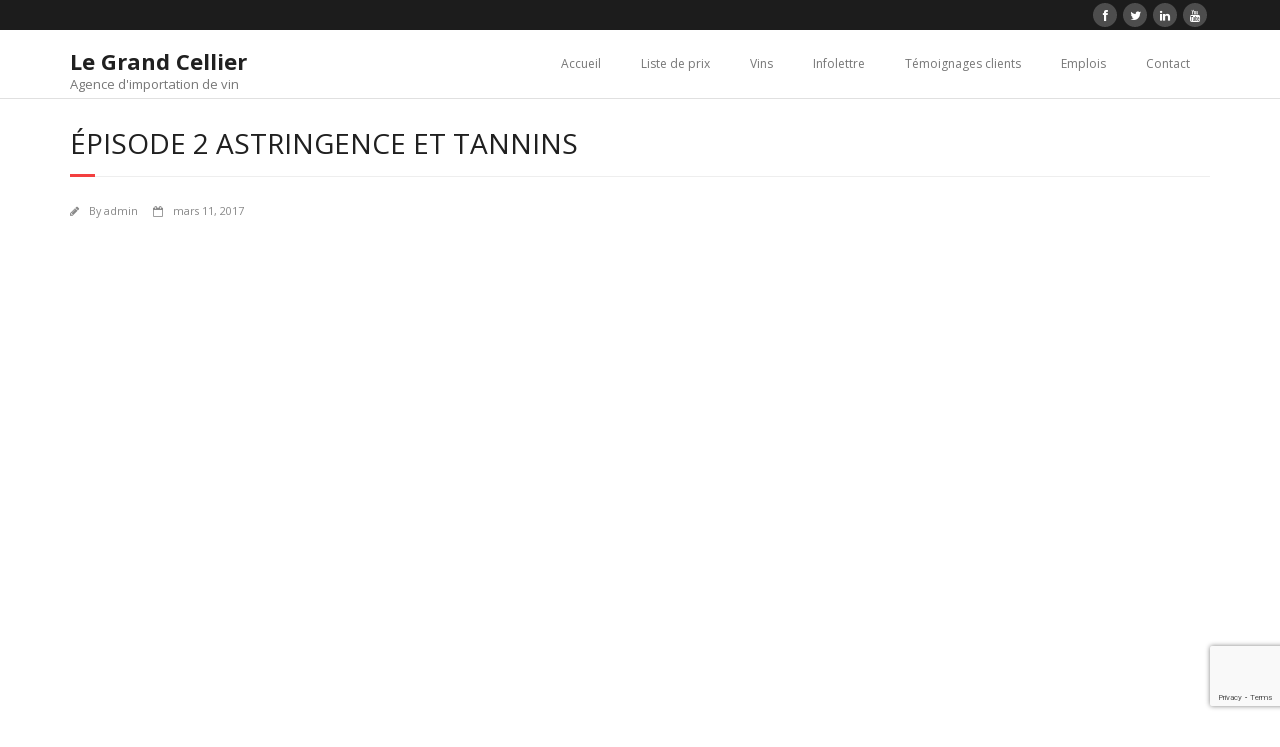

--- FILE ---
content_type: text/html; charset=utf-8
request_url: https://www.google.com/recaptcha/api2/anchor?ar=1&k=6LdyKMAqAAAAACQ7uNpcoAuzjJOvf_pGfTpElJYc&co=aHR0cHM6Ly9ncmFuZGNlbGxpZXIuY29tOjQ0Mw..&hl=en&v=PoyoqOPhxBO7pBk68S4YbpHZ&size=invisible&anchor-ms=20000&execute-ms=30000&cb=loo4xwp3cllq
body_size: 48563
content:
<!DOCTYPE HTML><html dir="ltr" lang="en"><head><meta http-equiv="Content-Type" content="text/html; charset=UTF-8">
<meta http-equiv="X-UA-Compatible" content="IE=edge">
<title>reCAPTCHA</title>
<style type="text/css">
/* cyrillic-ext */
@font-face {
  font-family: 'Roboto';
  font-style: normal;
  font-weight: 400;
  font-stretch: 100%;
  src: url(//fonts.gstatic.com/s/roboto/v48/KFO7CnqEu92Fr1ME7kSn66aGLdTylUAMa3GUBHMdazTgWw.woff2) format('woff2');
  unicode-range: U+0460-052F, U+1C80-1C8A, U+20B4, U+2DE0-2DFF, U+A640-A69F, U+FE2E-FE2F;
}
/* cyrillic */
@font-face {
  font-family: 'Roboto';
  font-style: normal;
  font-weight: 400;
  font-stretch: 100%;
  src: url(//fonts.gstatic.com/s/roboto/v48/KFO7CnqEu92Fr1ME7kSn66aGLdTylUAMa3iUBHMdazTgWw.woff2) format('woff2');
  unicode-range: U+0301, U+0400-045F, U+0490-0491, U+04B0-04B1, U+2116;
}
/* greek-ext */
@font-face {
  font-family: 'Roboto';
  font-style: normal;
  font-weight: 400;
  font-stretch: 100%;
  src: url(//fonts.gstatic.com/s/roboto/v48/KFO7CnqEu92Fr1ME7kSn66aGLdTylUAMa3CUBHMdazTgWw.woff2) format('woff2');
  unicode-range: U+1F00-1FFF;
}
/* greek */
@font-face {
  font-family: 'Roboto';
  font-style: normal;
  font-weight: 400;
  font-stretch: 100%;
  src: url(//fonts.gstatic.com/s/roboto/v48/KFO7CnqEu92Fr1ME7kSn66aGLdTylUAMa3-UBHMdazTgWw.woff2) format('woff2');
  unicode-range: U+0370-0377, U+037A-037F, U+0384-038A, U+038C, U+038E-03A1, U+03A3-03FF;
}
/* math */
@font-face {
  font-family: 'Roboto';
  font-style: normal;
  font-weight: 400;
  font-stretch: 100%;
  src: url(//fonts.gstatic.com/s/roboto/v48/KFO7CnqEu92Fr1ME7kSn66aGLdTylUAMawCUBHMdazTgWw.woff2) format('woff2');
  unicode-range: U+0302-0303, U+0305, U+0307-0308, U+0310, U+0312, U+0315, U+031A, U+0326-0327, U+032C, U+032F-0330, U+0332-0333, U+0338, U+033A, U+0346, U+034D, U+0391-03A1, U+03A3-03A9, U+03B1-03C9, U+03D1, U+03D5-03D6, U+03F0-03F1, U+03F4-03F5, U+2016-2017, U+2034-2038, U+203C, U+2040, U+2043, U+2047, U+2050, U+2057, U+205F, U+2070-2071, U+2074-208E, U+2090-209C, U+20D0-20DC, U+20E1, U+20E5-20EF, U+2100-2112, U+2114-2115, U+2117-2121, U+2123-214F, U+2190, U+2192, U+2194-21AE, U+21B0-21E5, U+21F1-21F2, U+21F4-2211, U+2213-2214, U+2216-22FF, U+2308-230B, U+2310, U+2319, U+231C-2321, U+2336-237A, U+237C, U+2395, U+239B-23B7, U+23D0, U+23DC-23E1, U+2474-2475, U+25AF, U+25B3, U+25B7, U+25BD, U+25C1, U+25CA, U+25CC, U+25FB, U+266D-266F, U+27C0-27FF, U+2900-2AFF, U+2B0E-2B11, U+2B30-2B4C, U+2BFE, U+3030, U+FF5B, U+FF5D, U+1D400-1D7FF, U+1EE00-1EEFF;
}
/* symbols */
@font-face {
  font-family: 'Roboto';
  font-style: normal;
  font-weight: 400;
  font-stretch: 100%;
  src: url(//fonts.gstatic.com/s/roboto/v48/KFO7CnqEu92Fr1ME7kSn66aGLdTylUAMaxKUBHMdazTgWw.woff2) format('woff2');
  unicode-range: U+0001-000C, U+000E-001F, U+007F-009F, U+20DD-20E0, U+20E2-20E4, U+2150-218F, U+2190, U+2192, U+2194-2199, U+21AF, U+21E6-21F0, U+21F3, U+2218-2219, U+2299, U+22C4-22C6, U+2300-243F, U+2440-244A, U+2460-24FF, U+25A0-27BF, U+2800-28FF, U+2921-2922, U+2981, U+29BF, U+29EB, U+2B00-2BFF, U+4DC0-4DFF, U+FFF9-FFFB, U+10140-1018E, U+10190-1019C, U+101A0, U+101D0-101FD, U+102E0-102FB, U+10E60-10E7E, U+1D2C0-1D2D3, U+1D2E0-1D37F, U+1F000-1F0FF, U+1F100-1F1AD, U+1F1E6-1F1FF, U+1F30D-1F30F, U+1F315, U+1F31C, U+1F31E, U+1F320-1F32C, U+1F336, U+1F378, U+1F37D, U+1F382, U+1F393-1F39F, U+1F3A7-1F3A8, U+1F3AC-1F3AF, U+1F3C2, U+1F3C4-1F3C6, U+1F3CA-1F3CE, U+1F3D4-1F3E0, U+1F3ED, U+1F3F1-1F3F3, U+1F3F5-1F3F7, U+1F408, U+1F415, U+1F41F, U+1F426, U+1F43F, U+1F441-1F442, U+1F444, U+1F446-1F449, U+1F44C-1F44E, U+1F453, U+1F46A, U+1F47D, U+1F4A3, U+1F4B0, U+1F4B3, U+1F4B9, U+1F4BB, U+1F4BF, U+1F4C8-1F4CB, U+1F4D6, U+1F4DA, U+1F4DF, U+1F4E3-1F4E6, U+1F4EA-1F4ED, U+1F4F7, U+1F4F9-1F4FB, U+1F4FD-1F4FE, U+1F503, U+1F507-1F50B, U+1F50D, U+1F512-1F513, U+1F53E-1F54A, U+1F54F-1F5FA, U+1F610, U+1F650-1F67F, U+1F687, U+1F68D, U+1F691, U+1F694, U+1F698, U+1F6AD, U+1F6B2, U+1F6B9-1F6BA, U+1F6BC, U+1F6C6-1F6CF, U+1F6D3-1F6D7, U+1F6E0-1F6EA, U+1F6F0-1F6F3, U+1F6F7-1F6FC, U+1F700-1F7FF, U+1F800-1F80B, U+1F810-1F847, U+1F850-1F859, U+1F860-1F887, U+1F890-1F8AD, U+1F8B0-1F8BB, U+1F8C0-1F8C1, U+1F900-1F90B, U+1F93B, U+1F946, U+1F984, U+1F996, U+1F9E9, U+1FA00-1FA6F, U+1FA70-1FA7C, U+1FA80-1FA89, U+1FA8F-1FAC6, U+1FACE-1FADC, U+1FADF-1FAE9, U+1FAF0-1FAF8, U+1FB00-1FBFF;
}
/* vietnamese */
@font-face {
  font-family: 'Roboto';
  font-style: normal;
  font-weight: 400;
  font-stretch: 100%;
  src: url(//fonts.gstatic.com/s/roboto/v48/KFO7CnqEu92Fr1ME7kSn66aGLdTylUAMa3OUBHMdazTgWw.woff2) format('woff2');
  unicode-range: U+0102-0103, U+0110-0111, U+0128-0129, U+0168-0169, U+01A0-01A1, U+01AF-01B0, U+0300-0301, U+0303-0304, U+0308-0309, U+0323, U+0329, U+1EA0-1EF9, U+20AB;
}
/* latin-ext */
@font-face {
  font-family: 'Roboto';
  font-style: normal;
  font-weight: 400;
  font-stretch: 100%;
  src: url(//fonts.gstatic.com/s/roboto/v48/KFO7CnqEu92Fr1ME7kSn66aGLdTylUAMa3KUBHMdazTgWw.woff2) format('woff2');
  unicode-range: U+0100-02BA, U+02BD-02C5, U+02C7-02CC, U+02CE-02D7, U+02DD-02FF, U+0304, U+0308, U+0329, U+1D00-1DBF, U+1E00-1E9F, U+1EF2-1EFF, U+2020, U+20A0-20AB, U+20AD-20C0, U+2113, U+2C60-2C7F, U+A720-A7FF;
}
/* latin */
@font-face {
  font-family: 'Roboto';
  font-style: normal;
  font-weight: 400;
  font-stretch: 100%;
  src: url(//fonts.gstatic.com/s/roboto/v48/KFO7CnqEu92Fr1ME7kSn66aGLdTylUAMa3yUBHMdazQ.woff2) format('woff2');
  unicode-range: U+0000-00FF, U+0131, U+0152-0153, U+02BB-02BC, U+02C6, U+02DA, U+02DC, U+0304, U+0308, U+0329, U+2000-206F, U+20AC, U+2122, U+2191, U+2193, U+2212, U+2215, U+FEFF, U+FFFD;
}
/* cyrillic-ext */
@font-face {
  font-family: 'Roboto';
  font-style: normal;
  font-weight: 500;
  font-stretch: 100%;
  src: url(//fonts.gstatic.com/s/roboto/v48/KFO7CnqEu92Fr1ME7kSn66aGLdTylUAMa3GUBHMdazTgWw.woff2) format('woff2');
  unicode-range: U+0460-052F, U+1C80-1C8A, U+20B4, U+2DE0-2DFF, U+A640-A69F, U+FE2E-FE2F;
}
/* cyrillic */
@font-face {
  font-family: 'Roboto';
  font-style: normal;
  font-weight: 500;
  font-stretch: 100%;
  src: url(//fonts.gstatic.com/s/roboto/v48/KFO7CnqEu92Fr1ME7kSn66aGLdTylUAMa3iUBHMdazTgWw.woff2) format('woff2');
  unicode-range: U+0301, U+0400-045F, U+0490-0491, U+04B0-04B1, U+2116;
}
/* greek-ext */
@font-face {
  font-family: 'Roboto';
  font-style: normal;
  font-weight: 500;
  font-stretch: 100%;
  src: url(//fonts.gstatic.com/s/roboto/v48/KFO7CnqEu92Fr1ME7kSn66aGLdTylUAMa3CUBHMdazTgWw.woff2) format('woff2');
  unicode-range: U+1F00-1FFF;
}
/* greek */
@font-face {
  font-family: 'Roboto';
  font-style: normal;
  font-weight: 500;
  font-stretch: 100%;
  src: url(//fonts.gstatic.com/s/roboto/v48/KFO7CnqEu92Fr1ME7kSn66aGLdTylUAMa3-UBHMdazTgWw.woff2) format('woff2');
  unicode-range: U+0370-0377, U+037A-037F, U+0384-038A, U+038C, U+038E-03A1, U+03A3-03FF;
}
/* math */
@font-face {
  font-family: 'Roboto';
  font-style: normal;
  font-weight: 500;
  font-stretch: 100%;
  src: url(//fonts.gstatic.com/s/roboto/v48/KFO7CnqEu92Fr1ME7kSn66aGLdTylUAMawCUBHMdazTgWw.woff2) format('woff2');
  unicode-range: U+0302-0303, U+0305, U+0307-0308, U+0310, U+0312, U+0315, U+031A, U+0326-0327, U+032C, U+032F-0330, U+0332-0333, U+0338, U+033A, U+0346, U+034D, U+0391-03A1, U+03A3-03A9, U+03B1-03C9, U+03D1, U+03D5-03D6, U+03F0-03F1, U+03F4-03F5, U+2016-2017, U+2034-2038, U+203C, U+2040, U+2043, U+2047, U+2050, U+2057, U+205F, U+2070-2071, U+2074-208E, U+2090-209C, U+20D0-20DC, U+20E1, U+20E5-20EF, U+2100-2112, U+2114-2115, U+2117-2121, U+2123-214F, U+2190, U+2192, U+2194-21AE, U+21B0-21E5, U+21F1-21F2, U+21F4-2211, U+2213-2214, U+2216-22FF, U+2308-230B, U+2310, U+2319, U+231C-2321, U+2336-237A, U+237C, U+2395, U+239B-23B7, U+23D0, U+23DC-23E1, U+2474-2475, U+25AF, U+25B3, U+25B7, U+25BD, U+25C1, U+25CA, U+25CC, U+25FB, U+266D-266F, U+27C0-27FF, U+2900-2AFF, U+2B0E-2B11, U+2B30-2B4C, U+2BFE, U+3030, U+FF5B, U+FF5D, U+1D400-1D7FF, U+1EE00-1EEFF;
}
/* symbols */
@font-face {
  font-family: 'Roboto';
  font-style: normal;
  font-weight: 500;
  font-stretch: 100%;
  src: url(//fonts.gstatic.com/s/roboto/v48/KFO7CnqEu92Fr1ME7kSn66aGLdTylUAMaxKUBHMdazTgWw.woff2) format('woff2');
  unicode-range: U+0001-000C, U+000E-001F, U+007F-009F, U+20DD-20E0, U+20E2-20E4, U+2150-218F, U+2190, U+2192, U+2194-2199, U+21AF, U+21E6-21F0, U+21F3, U+2218-2219, U+2299, U+22C4-22C6, U+2300-243F, U+2440-244A, U+2460-24FF, U+25A0-27BF, U+2800-28FF, U+2921-2922, U+2981, U+29BF, U+29EB, U+2B00-2BFF, U+4DC0-4DFF, U+FFF9-FFFB, U+10140-1018E, U+10190-1019C, U+101A0, U+101D0-101FD, U+102E0-102FB, U+10E60-10E7E, U+1D2C0-1D2D3, U+1D2E0-1D37F, U+1F000-1F0FF, U+1F100-1F1AD, U+1F1E6-1F1FF, U+1F30D-1F30F, U+1F315, U+1F31C, U+1F31E, U+1F320-1F32C, U+1F336, U+1F378, U+1F37D, U+1F382, U+1F393-1F39F, U+1F3A7-1F3A8, U+1F3AC-1F3AF, U+1F3C2, U+1F3C4-1F3C6, U+1F3CA-1F3CE, U+1F3D4-1F3E0, U+1F3ED, U+1F3F1-1F3F3, U+1F3F5-1F3F7, U+1F408, U+1F415, U+1F41F, U+1F426, U+1F43F, U+1F441-1F442, U+1F444, U+1F446-1F449, U+1F44C-1F44E, U+1F453, U+1F46A, U+1F47D, U+1F4A3, U+1F4B0, U+1F4B3, U+1F4B9, U+1F4BB, U+1F4BF, U+1F4C8-1F4CB, U+1F4D6, U+1F4DA, U+1F4DF, U+1F4E3-1F4E6, U+1F4EA-1F4ED, U+1F4F7, U+1F4F9-1F4FB, U+1F4FD-1F4FE, U+1F503, U+1F507-1F50B, U+1F50D, U+1F512-1F513, U+1F53E-1F54A, U+1F54F-1F5FA, U+1F610, U+1F650-1F67F, U+1F687, U+1F68D, U+1F691, U+1F694, U+1F698, U+1F6AD, U+1F6B2, U+1F6B9-1F6BA, U+1F6BC, U+1F6C6-1F6CF, U+1F6D3-1F6D7, U+1F6E0-1F6EA, U+1F6F0-1F6F3, U+1F6F7-1F6FC, U+1F700-1F7FF, U+1F800-1F80B, U+1F810-1F847, U+1F850-1F859, U+1F860-1F887, U+1F890-1F8AD, U+1F8B0-1F8BB, U+1F8C0-1F8C1, U+1F900-1F90B, U+1F93B, U+1F946, U+1F984, U+1F996, U+1F9E9, U+1FA00-1FA6F, U+1FA70-1FA7C, U+1FA80-1FA89, U+1FA8F-1FAC6, U+1FACE-1FADC, U+1FADF-1FAE9, U+1FAF0-1FAF8, U+1FB00-1FBFF;
}
/* vietnamese */
@font-face {
  font-family: 'Roboto';
  font-style: normal;
  font-weight: 500;
  font-stretch: 100%;
  src: url(//fonts.gstatic.com/s/roboto/v48/KFO7CnqEu92Fr1ME7kSn66aGLdTylUAMa3OUBHMdazTgWw.woff2) format('woff2');
  unicode-range: U+0102-0103, U+0110-0111, U+0128-0129, U+0168-0169, U+01A0-01A1, U+01AF-01B0, U+0300-0301, U+0303-0304, U+0308-0309, U+0323, U+0329, U+1EA0-1EF9, U+20AB;
}
/* latin-ext */
@font-face {
  font-family: 'Roboto';
  font-style: normal;
  font-weight: 500;
  font-stretch: 100%;
  src: url(//fonts.gstatic.com/s/roboto/v48/KFO7CnqEu92Fr1ME7kSn66aGLdTylUAMa3KUBHMdazTgWw.woff2) format('woff2');
  unicode-range: U+0100-02BA, U+02BD-02C5, U+02C7-02CC, U+02CE-02D7, U+02DD-02FF, U+0304, U+0308, U+0329, U+1D00-1DBF, U+1E00-1E9F, U+1EF2-1EFF, U+2020, U+20A0-20AB, U+20AD-20C0, U+2113, U+2C60-2C7F, U+A720-A7FF;
}
/* latin */
@font-face {
  font-family: 'Roboto';
  font-style: normal;
  font-weight: 500;
  font-stretch: 100%;
  src: url(//fonts.gstatic.com/s/roboto/v48/KFO7CnqEu92Fr1ME7kSn66aGLdTylUAMa3yUBHMdazQ.woff2) format('woff2');
  unicode-range: U+0000-00FF, U+0131, U+0152-0153, U+02BB-02BC, U+02C6, U+02DA, U+02DC, U+0304, U+0308, U+0329, U+2000-206F, U+20AC, U+2122, U+2191, U+2193, U+2212, U+2215, U+FEFF, U+FFFD;
}
/* cyrillic-ext */
@font-face {
  font-family: 'Roboto';
  font-style: normal;
  font-weight: 900;
  font-stretch: 100%;
  src: url(//fonts.gstatic.com/s/roboto/v48/KFO7CnqEu92Fr1ME7kSn66aGLdTylUAMa3GUBHMdazTgWw.woff2) format('woff2');
  unicode-range: U+0460-052F, U+1C80-1C8A, U+20B4, U+2DE0-2DFF, U+A640-A69F, U+FE2E-FE2F;
}
/* cyrillic */
@font-face {
  font-family: 'Roboto';
  font-style: normal;
  font-weight: 900;
  font-stretch: 100%;
  src: url(//fonts.gstatic.com/s/roboto/v48/KFO7CnqEu92Fr1ME7kSn66aGLdTylUAMa3iUBHMdazTgWw.woff2) format('woff2');
  unicode-range: U+0301, U+0400-045F, U+0490-0491, U+04B0-04B1, U+2116;
}
/* greek-ext */
@font-face {
  font-family: 'Roboto';
  font-style: normal;
  font-weight: 900;
  font-stretch: 100%;
  src: url(//fonts.gstatic.com/s/roboto/v48/KFO7CnqEu92Fr1ME7kSn66aGLdTylUAMa3CUBHMdazTgWw.woff2) format('woff2');
  unicode-range: U+1F00-1FFF;
}
/* greek */
@font-face {
  font-family: 'Roboto';
  font-style: normal;
  font-weight: 900;
  font-stretch: 100%;
  src: url(//fonts.gstatic.com/s/roboto/v48/KFO7CnqEu92Fr1ME7kSn66aGLdTylUAMa3-UBHMdazTgWw.woff2) format('woff2');
  unicode-range: U+0370-0377, U+037A-037F, U+0384-038A, U+038C, U+038E-03A1, U+03A3-03FF;
}
/* math */
@font-face {
  font-family: 'Roboto';
  font-style: normal;
  font-weight: 900;
  font-stretch: 100%;
  src: url(//fonts.gstatic.com/s/roboto/v48/KFO7CnqEu92Fr1ME7kSn66aGLdTylUAMawCUBHMdazTgWw.woff2) format('woff2');
  unicode-range: U+0302-0303, U+0305, U+0307-0308, U+0310, U+0312, U+0315, U+031A, U+0326-0327, U+032C, U+032F-0330, U+0332-0333, U+0338, U+033A, U+0346, U+034D, U+0391-03A1, U+03A3-03A9, U+03B1-03C9, U+03D1, U+03D5-03D6, U+03F0-03F1, U+03F4-03F5, U+2016-2017, U+2034-2038, U+203C, U+2040, U+2043, U+2047, U+2050, U+2057, U+205F, U+2070-2071, U+2074-208E, U+2090-209C, U+20D0-20DC, U+20E1, U+20E5-20EF, U+2100-2112, U+2114-2115, U+2117-2121, U+2123-214F, U+2190, U+2192, U+2194-21AE, U+21B0-21E5, U+21F1-21F2, U+21F4-2211, U+2213-2214, U+2216-22FF, U+2308-230B, U+2310, U+2319, U+231C-2321, U+2336-237A, U+237C, U+2395, U+239B-23B7, U+23D0, U+23DC-23E1, U+2474-2475, U+25AF, U+25B3, U+25B7, U+25BD, U+25C1, U+25CA, U+25CC, U+25FB, U+266D-266F, U+27C0-27FF, U+2900-2AFF, U+2B0E-2B11, U+2B30-2B4C, U+2BFE, U+3030, U+FF5B, U+FF5D, U+1D400-1D7FF, U+1EE00-1EEFF;
}
/* symbols */
@font-face {
  font-family: 'Roboto';
  font-style: normal;
  font-weight: 900;
  font-stretch: 100%;
  src: url(//fonts.gstatic.com/s/roboto/v48/KFO7CnqEu92Fr1ME7kSn66aGLdTylUAMaxKUBHMdazTgWw.woff2) format('woff2');
  unicode-range: U+0001-000C, U+000E-001F, U+007F-009F, U+20DD-20E0, U+20E2-20E4, U+2150-218F, U+2190, U+2192, U+2194-2199, U+21AF, U+21E6-21F0, U+21F3, U+2218-2219, U+2299, U+22C4-22C6, U+2300-243F, U+2440-244A, U+2460-24FF, U+25A0-27BF, U+2800-28FF, U+2921-2922, U+2981, U+29BF, U+29EB, U+2B00-2BFF, U+4DC0-4DFF, U+FFF9-FFFB, U+10140-1018E, U+10190-1019C, U+101A0, U+101D0-101FD, U+102E0-102FB, U+10E60-10E7E, U+1D2C0-1D2D3, U+1D2E0-1D37F, U+1F000-1F0FF, U+1F100-1F1AD, U+1F1E6-1F1FF, U+1F30D-1F30F, U+1F315, U+1F31C, U+1F31E, U+1F320-1F32C, U+1F336, U+1F378, U+1F37D, U+1F382, U+1F393-1F39F, U+1F3A7-1F3A8, U+1F3AC-1F3AF, U+1F3C2, U+1F3C4-1F3C6, U+1F3CA-1F3CE, U+1F3D4-1F3E0, U+1F3ED, U+1F3F1-1F3F3, U+1F3F5-1F3F7, U+1F408, U+1F415, U+1F41F, U+1F426, U+1F43F, U+1F441-1F442, U+1F444, U+1F446-1F449, U+1F44C-1F44E, U+1F453, U+1F46A, U+1F47D, U+1F4A3, U+1F4B0, U+1F4B3, U+1F4B9, U+1F4BB, U+1F4BF, U+1F4C8-1F4CB, U+1F4D6, U+1F4DA, U+1F4DF, U+1F4E3-1F4E6, U+1F4EA-1F4ED, U+1F4F7, U+1F4F9-1F4FB, U+1F4FD-1F4FE, U+1F503, U+1F507-1F50B, U+1F50D, U+1F512-1F513, U+1F53E-1F54A, U+1F54F-1F5FA, U+1F610, U+1F650-1F67F, U+1F687, U+1F68D, U+1F691, U+1F694, U+1F698, U+1F6AD, U+1F6B2, U+1F6B9-1F6BA, U+1F6BC, U+1F6C6-1F6CF, U+1F6D3-1F6D7, U+1F6E0-1F6EA, U+1F6F0-1F6F3, U+1F6F7-1F6FC, U+1F700-1F7FF, U+1F800-1F80B, U+1F810-1F847, U+1F850-1F859, U+1F860-1F887, U+1F890-1F8AD, U+1F8B0-1F8BB, U+1F8C0-1F8C1, U+1F900-1F90B, U+1F93B, U+1F946, U+1F984, U+1F996, U+1F9E9, U+1FA00-1FA6F, U+1FA70-1FA7C, U+1FA80-1FA89, U+1FA8F-1FAC6, U+1FACE-1FADC, U+1FADF-1FAE9, U+1FAF0-1FAF8, U+1FB00-1FBFF;
}
/* vietnamese */
@font-face {
  font-family: 'Roboto';
  font-style: normal;
  font-weight: 900;
  font-stretch: 100%;
  src: url(//fonts.gstatic.com/s/roboto/v48/KFO7CnqEu92Fr1ME7kSn66aGLdTylUAMa3OUBHMdazTgWw.woff2) format('woff2');
  unicode-range: U+0102-0103, U+0110-0111, U+0128-0129, U+0168-0169, U+01A0-01A1, U+01AF-01B0, U+0300-0301, U+0303-0304, U+0308-0309, U+0323, U+0329, U+1EA0-1EF9, U+20AB;
}
/* latin-ext */
@font-face {
  font-family: 'Roboto';
  font-style: normal;
  font-weight: 900;
  font-stretch: 100%;
  src: url(//fonts.gstatic.com/s/roboto/v48/KFO7CnqEu92Fr1ME7kSn66aGLdTylUAMa3KUBHMdazTgWw.woff2) format('woff2');
  unicode-range: U+0100-02BA, U+02BD-02C5, U+02C7-02CC, U+02CE-02D7, U+02DD-02FF, U+0304, U+0308, U+0329, U+1D00-1DBF, U+1E00-1E9F, U+1EF2-1EFF, U+2020, U+20A0-20AB, U+20AD-20C0, U+2113, U+2C60-2C7F, U+A720-A7FF;
}
/* latin */
@font-face {
  font-family: 'Roboto';
  font-style: normal;
  font-weight: 900;
  font-stretch: 100%;
  src: url(//fonts.gstatic.com/s/roboto/v48/KFO7CnqEu92Fr1ME7kSn66aGLdTylUAMa3yUBHMdazQ.woff2) format('woff2');
  unicode-range: U+0000-00FF, U+0131, U+0152-0153, U+02BB-02BC, U+02C6, U+02DA, U+02DC, U+0304, U+0308, U+0329, U+2000-206F, U+20AC, U+2122, U+2191, U+2193, U+2212, U+2215, U+FEFF, U+FFFD;
}

</style>
<link rel="stylesheet" type="text/css" href="https://www.gstatic.com/recaptcha/releases/PoyoqOPhxBO7pBk68S4YbpHZ/styles__ltr.css">
<script nonce="5Apk77r9A0PEBDIJB1WFHA" type="text/javascript">window['__recaptcha_api'] = 'https://www.google.com/recaptcha/api2/';</script>
<script type="text/javascript" src="https://www.gstatic.com/recaptcha/releases/PoyoqOPhxBO7pBk68S4YbpHZ/recaptcha__en.js" nonce="5Apk77r9A0PEBDIJB1WFHA">
      
    </script></head>
<body><div id="rc-anchor-alert" class="rc-anchor-alert"></div>
<input type="hidden" id="recaptcha-token" value="[base64]">
<script type="text/javascript" nonce="5Apk77r9A0PEBDIJB1WFHA">
      recaptcha.anchor.Main.init("[\x22ainput\x22,[\x22bgdata\x22,\x22\x22,\[base64]/[base64]/[base64]/[base64]/[base64]/UltsKytdPUU6KEU8MjA0OD9SW2wrK109RT4+NnwxOTI6KChFJjY0NTEyKT09NTUyOTYmJk0rMTxjLmxlbmd0aCYmKGMuY2hhckNvZGVBdChNKzEpJjY0NTEyKT09NTYzMjA/[base64]/[base64]/[base64]/[base64]/[base64]/[base64]/[base64]\x22,\[base64]\\u003d\\u003d\x22,\x22Zgliw6ZELmHCm8O3I8OHwqzDv8Kcw5/Doxgow5vCs8KBwqgLw6jCkgLCm8OIwqzCqsKDwqcwISXCsEtIasOufcKgaMKCGMOeXsO7w6RqEAXDmMK8bMOWZRF3A8Kyw6YLw63CrcKawqcww6nDmcO7w7/DsmdsQwRKVDxuES7Dl8Oiw7DCrcO8WyxEACfCpMKGKmJ5w75ZS0hYw7QfQy9YFsKHw7/CogQzaMOmYsObY8K2w5tLw7PDrR1Qw5vDpsOHYcKWFcKBM8O/[base64]/[base64]/CvcOGHcOHw5Vrwo4OaMOvwq7DjcKmaSHCtzd1w4PDoynDkmgUwrRUw7PCv08uVAQmw5HDp39RwpLDkcKOw4ICwpkhw5DCk8KLfjQxMhjDm39aYsOHKMOZR0rCnMOyeEp2w6HDtMOPw7nClmnDhcKJfGQMwoFhwo3CvETDucOGw4PCrsKOwpLDvsK7wpNWdcKaCHh/wpc8amRhw5oAwq7CqMOkw4dzB8KQcMODDMK6E1fChW3DqwMtw7PCjMOzbjE+QmrDsxIgL3jCgMKYT2HDsDnDlVXCkmoNw7tKbD/CrcOTWcKNw5zCpMK1w5XCsE8/JMKQfSHDocKww7XCjyHCiADClsOyXMOtVcKNw7Zxwr/[base64]/DgVbDm8KdJsKgw7LCvwshwozCuHLDpwEOa2HDiT5Zw7wzNsOPw48Ww45Uwrwrw7EDw7NLTMKBwr4aw7zDgRcFTDbCi8KQb8OpIMOaw7gAFcO+JRbCl20AwoHDgR7Dm35PwpFgw7sBCjI2DV/CmA3DrsOmNcOOcTLDicK9w41LLzZmw43CoMOQWCHCkQdGw5/Dv8Kjwr7CkcKfScKXTUUlRxVdwo1YwopWw7hBwr7Ch1rDkXzDlCxXw6LDo188w7QrPWgEw7jCiyPDgMKtOwZlCXDDo0bCm8KIMn/CscOxw6p4fBA7wpwbS8KMOcKHwrZ7w5sHYcOsSsKqwrJ7wrTCpW7CqcO8wr4ceMKHw4ZOTETCi0ltJsOYV8OCU8O2ZcKTekPDowTDqEzDlEHDrzXDksOFw6lUw7p4wrDChsKLw4nCk2tow6RNBcKxwqjDkMKrwoXCpx46TsKqSMK0w4ceIg/[base64]/DswRdw69rc8KTbA9xVsKQw6PDjMKZw4/[base64]/[base64]/DiMOhwq/Cp8OLGXXCi8Kmw7/CkV/[base64]/DtsKDwrhmPGMgV8OlecKiwqTCvsOmBwLDvRrDmsKyNcO1wrjDqcKzWEfDvHjDgCFzwpTCqMOxOsOJRixAX0vCpMOkGMKENsKVJzPCrsOHOMKwGGzDv37CtMO5EsK9w7VGwoHCmcKOw7LCtytJGlHDnEEPwp/CjMKMfsK/woXDjRfDocKAwrDCkMKoJ0XCl8ODI0cmw5A3HyHCosOIw7rDjsOwOFhzw4A8w5fDpX1Tw4A8WkrCl2ZNw5zDgGnDsDTDmcKLeB/DncOeworDkMKywqgCWS1Nw4EKF8K0S8O6HFzCnMKawqzCtMOGE8OQwrULKMOowqDCncKQw5ptCcKKeMOdfULCvMKNwp0iwodBwqvDuVrDhMKdw4LDvAPDt8Opw5zDo8KTZcKiV0h9wqzCoRAbLcK+wpnDg8Oaw6HDt8KGR8KPw67Dm8K/[base64]/CjcKyV8OYacOpw7gSwpI7w73DnB3CkE3CisKzw79lfm9aPMKKwqDDkV3DjMOyHTLDp30dwpjCvMOkwpsdwrrCoMOwwqHDlkzDmXU0YmLCjwYGMsKIXMOuw74eUcKoZsOUGHgJw5jCgsOdPTHCocKQwo4halfDk8Oxw4I9wqUUMsKRKcONDEjCpwp/L8Krw7LDjkJCesK2BcOcw6NocsODwo5VHjQfw6gSMFzDr8Ocw6N5YBTDukhJKDbDoDZBIsOfwpXDuy49w57DvsKhw4sVFMKow5/DqMOgO8OCw77DkB3Di00lTsKWw6g6w7gBacKfwrssP8OJwqLCul9sNA7DrTgtQU5mw4TDsSLCocKJw4jCpm9DPMOcQQTCrQvDnCbDglrDkynDscO/w7DDngEkwq4NPMKfwrzCgmXDmsObYsOcwr/Dsn86NVXDjcOHw6jDuGUsbWDDr8KXJMK2w7Mrw5nDlMKPZAjCj17DmETChcKPwr3DtVRIWsOMdsOEXsKEwpJ6wp7CgR7Dj8OOw7kGJcKDTcKCa8KTcsKbw55awrx/wpFMC8Opw7nDhcKcwosKwqvDucKmw4ZfwooswrIpw5XDtkZJw505w4nDjcKMwoXClhvCh2fCmSLDsx/DnsOKwqbCksKhwpZdZwwEA0BEEnXDgSjDrcOuw6DDpcKHHMKdw7tWbhnCm0s1FQjDhU1tacO4NMK0MjzCiSTDqyHCsU/DrRzCjsOSIXhUw6/DgMOWIiXCicKucMOPwr1wwrzCkcOuwpHCs8KUw6/CscOnMMKydmDDrMK3FGkfw4HDriPDjMKJVcK+wqZ1wrPCt8OEw5o+wqzCr2IHYcOMwphPV0ZhU3hNFHEwBcOiw6pzTi/DpW/Csic+NCHCuMOww5tFaGxwwoEtXVo/[base64]/Cj8K9EcOYw6UwWMKLJ2EDwrFewrYATsK5O8KjeMOGeW5RwpbCuMOeJ2oPMnl4Q3h6TDXDkzkoUcOFTsO3w7rCrsKkSA91Q8OiHXwje8KJw77DiRdWw4t1VhrClGVbWlLDj8Ocw6bDiMKFC1fCp1ZRYAHCpnXCnMK1PFPDmEI/wrvDmMKfw5PDozvCqWguw4DCs8KjwqEkw53Cn8O8fcKYV8Kqw6zCqsOtTRkaCHPCocORFMOvwpUvHMKuOm7DlcO8BsKSAhfDjE7ClcOdw7DDhjDCjcKyUsOZw7XCujQzIhnCjAZ0wr/Ds8K3ZcOvbcK5IMK1w7rDh1HDlMKDwpPDq8OuJik/[base64]/[base64]/OcOxUMOBwr/CvQnDrmFAODPCrsKQCcKxw7PCiBbDiMKfw5QYw7PCqW7ColLCpsOXW8OVw4cUd8ONwpTDrsOSw5NDworDmXLDsCJtVTERRGUQTcOJK03CkTvCtcKTwq7CmsO+w5Y2w67CqlFlwqBFwrPCnMKfaDdjEcKmPsO0WsOQw7vDvcOOw6XCm1/DpA9nNMOaC8Kkf8KQEsO9w6PDqnMOwpTCj3ojwq0Tw6lAw73Du8KhwqLDqw7CrVPDusKZamzDgnHDg8OvJSclw6Vgw5/[base64]/EVPDjsKTB8OAw4bCpSIqLXkRw7wEXMO6wrDCjhZkCMK9cRfDm8OswoV4w7QdAMOfFw/DqSbDlTk0w6N4w5/Di8K9w5rCuHcXJ1ZaQ8OWFsOHCcOow7jDsSZAwofCrMO2dHETaMOlZMOgwprCosOILkbCtsK6w5YdwoMoTSLCt8KFWR/DvV8Kw4PDmcKeb8Krw43ChWMFwoHDrcKiLMKaN8OKwoB0Gm/Ch04XaV4bwpjCjRdAO8K0w73DmSPDtMOcw7EHVQDDq2rChcOXw49rEH0rwqs6SDnCrgnDqsK+SiEBwpTCvysjb3wrdkwkShLDtx1aw5Erw7xuIcKBw7RxcsOff8Kswop4w4kifAV/wrzDlEVsw6FoAcKHw70YwoPDkHrCrW4fJsOXwoF8w6NlA8KgwoPDsHXDlRrDs8OVw6nDkUUScy5Pw7TDiwk3wqjChD3CtX3CrGEbw71QZcKEw7Ixwr1hwqEYWMKMwpDCuMKMw4YZCE/DksOqOjYDBsKNUMOjNQfDlMOWAcK2IyNffsKsR0jDmsO6w5vDgsKsCgfDlcO5w6LDpsKxczMnw7XChVjCmmluw7whCMKJw6sUwpUzd8KSwqXCmyzCjyAvwqnCp8KJEALDocO2wpt1FcO0Kh/[base64]/[base64]/[base64]/CryrDssOCVcKDwo06wp7Cr8KBwrDDncKSYMO6w6jCujIKUcOfw5/Dg8OWL3LDo0g4QsOpJms2w6PDjcONRV/DpW54QsO4wrlDU390fDDDksKhw4pUZcOha1/CtyTDncKxw7BYwqoEw4bDoljDgVM3wqXClsKbwqZxIMKnf8OSHQTChsKYPFQww71iPVJ5YkjCncO/woV+cnR4J8Kow7rCsEDCicOcw4Egwop2wpTDp8ORGEsoBMOrfQvDvTrDnMO3wrUFKF/Dr8KESWjCu8KfwqQuwrZRwo0CF3jDhsOMMMKxYMK8fGt4wrTDtFBAIQ/ChgtLAMKbJktawo7CtsKxMWXDo8KvIMKjw63CtsOEK8ObwoshwpfDm8KXNMKIw7bCi8KNZMKREVjDgSPChEkOXcKVw67Dg8O0w4Z4w6czGcK5w71+NxTDnx9AMcOyPMKfTwsZw6doacOjXcKgwoHCjMKYwph/YzzCr8ORwqXCghDDgArDi8OqGsKWwq3DjDbDrVLCslnDnFtjwr0bUMKlw6fDt8OiwpsjwqHDs8K8XDJEwrtRdcOqIm5zwoh7w4XDuEIDV2/Ct2rCn8KBw6UdecOMwphrwqAgw6nCh8KLIC8Ewq3CrGJNL8KIFsO/A8ORwrnDmF8qT8OlwrnCmMO6QRJ0w5fCqsOLwqEcMMOuw7XCiBMiQ0PDqy7Dg8OPw70Jw6jDt8OCwozDuxTCr17CmSPCkMKYwq5Lw6F0dsK+woR/[base64]/Dmx3CosOVw4ktw7bCsBgWwpMwdcOMJGHCuMOuw5fDvQXChcO9woTCpVlbwodpwogwwoN7w7cPdMOQGUzDn0bCosORGX7CrMKWwovCi8OeLiVuw5PDoh53ZyfDoWvDu04YwohrwpXDqcO/Wi9cwoBWa8KMRgbDtF5qX8KAwoXDsgHCksKjw4glXgrCpkRHHHTCqnwHw4HCnjZNw5TCiMO3GUzCmcOyw5XCrj90I09kw59tHzjChlAqw5fDj8KfwqzCkx/CqsOYfU3CimvCngZXNRdgwqwGR8ODGsKSw4/DqyLDkXLDtmJ9cWMfwrsmX8KvwqZvw5IoQ0lgNsORY33CpsOORQMwwovDnG7Cm03DjTrCu0phTkMDw7UUw6DDhn3ClGbDjMOxwqAYwoLDlB0mFh5rwp7CrWBVFztrOw/[base64]/dcOaS8O9F8KPwpFnKE0Qw7hxw4fDjWnDh8KBRcKqw6fDu8KSw47DsA1zcF0rw4hDBsKyw6U0eQLDuh/[base64]/[base64]/w59JPMOEFcOwH8Kgw6QbWcOrDwbCgUwdTlglwofDlnhaw7nDtMK6QMOWasO/wqTCo8OdKVLCiMO5Dnpqw4bCusK4bsKaO1/ClcOOci3Cp8KHwp1fw49KwonDrcKLQ1NbOcOWRV/CujZ4A8KDCwvCrMKGw7w8RCrCpmfCjn7Cgi7Dtm0Lw4hlwpbCiHrColFZSsKCICsZw6XDt8KDMF/DhTnCi8OPwqMzwodNwqkPfCDDhzzCpMKfwrFmwokpNlcIw6ZBIsKlYsKqacOkwrEzw5HDmyVjw53Dv8KMGwXCi8KQwqdbwqzCtMOmVsKRYATCqHzDnGLCtWnCqEPDnXB1w6lRwovDusK8w5ckwp1kJ8OaI2hawqnDtcKtw5rDpmwWw4gbw5PDtcO/w5NZNF3CssKrCsKDw4MCw4DCs8KLLMKqP0lvw4MDAlBnwpjDjkfDoynCl8Kyw69vEXnDs8OZLsOmwqRQHHHDpMK8HsKCw4XDuMObTcKEPhsgUMKACCEQwrzCscKOTsOaw5ooDsKMMXU/[base64]/[base64]/Dugp3XMOoLcK1w4/DkcKrfExJAcO9N2J+w5TDrFo/Jm1EY0tOZG0ze8KZUMKQwqAmEcOXAsOtMcKBJMO6OsOtNMO8NMOww4gkwpkdVMOaw4NbRyMgH0BQLsKaWx1iIXFzwqnDucOjw4Fmw7V+w6AMwpJdPhIiVHvDi8OEw7cATjnDmsObR8O9w6jDkcOvHcKcRj/Cj0HCnnV0wo3CtsO7KwzDlcO/[base64]/CkCrCp3ZFSMKGw4fDkMKQwo10D8KqRMK+wowIw73CrH5XTcOISMO/ZjE2w4PDhV9mwqxsJ8KwXMOyGWzCpFAzTsOTw7DDo2nCh8O1XsKJQl8nXmQow4cGIQjDuDgzwofDrj/ChVt3SHHDoCHCmcO0wp0dwobCt8KSLsKQTj17XcOxwowKMEnDucKYFcKrw5LCsSFLYMOGw5c+RcKMw74UVgpow7NTwqXDrURjdcOpw6DDmsKgL8Kyw5tKwp8uwodSw6FaByUUwpXCjMOZSHjDhx1ZC8O/M8KsFcK+wq1SETrCn8Oaw6DDqsKuw7nCvTfCuTTDvy3DkUPCh0nCrMO9worDg2TCtSVDXcKQwqTCnRTCsmHDkUcxw4g/[base64]/CtA3CqMKLKDvCjDXDqcO1dMOEHQMhwpQUw6ZZC1fCrT07wrY0w50qNFNMLcOrOcOAF8KVO8Oswr9tw47CvMOMNVDCtXJqwqQHJ8Kbw67DqwN8XWnCoRHDqEozw5HCpRhxXMOXMmXCsX/CgGdxRwzCusOAw4hUYMOqB8KPwqRCwpJOwqMFDmNQwqXDh8K+wrPCpVlLwoTDrlQNKy1BJMOIw5XCjVzCtxMQwp/DswcvYEVgIcOIFDXCpMOEwoPDu8KraF/CuhxeEcKLwqN0X3jCm8KgwptJCmQcW8O/w63DsCnDl8O0wpVOVUfCngB8wrdMwqZqHcOpIErDmgHDvsO3wpwow6BYFw/CqsKKTEbDhMOLwqTCv8KbYRNDA8OQwq7DimsreFInwqIUDzPDgXDCmAJafsO9w6Mvw5LCikrDtX3ClzXCikrCvw/[base64]/DtQ3Dv8OWHGElJMKIN05Ow5sDw7PDt8Okw6/CncO3DMOLecKJSjTCn8O1MsKiw77DnsOvDcOLw6bCn2bDnyzDpV/CrmkxG8KeRMOwIjHCgsKnHkxdw6fClj/[base64]/wrsPTT/CmX/CvmDCilrChsOYb0rCtGRnW8KufBbCgcOcw7s3Ay5hcUdCMsOTw47DrcO8PirDkDAIHHgdel/DqSJVAQ0/WVUIesKiC2nDmcODL8KhwrnDs8Kjb2YiUDPCjsOdW8KZw7XDq0vDmU3DpsOXwq/CkzkKNMKZwrvCvHvCtmzCucK7w5zCmcOMNHEoDnjCtnMtXAdaBcOFwrjClExrYhVYTSHDvsKKdMODP8OoKMO6fMO2w6xFaTjDi8OcXn/CpMOEwps8NcO6wpRtwqHCkDRPwr7DumMOMsOWcMOrXMOCanPCk0HCpC0AwrfCuiHCsl5xE2LDu8O1B8Oef2zDu0V3JMK7w4tiN1vDqRFOw7xgw4vCr8OXwpFXbWLCpx/Cg2Irw4nDkT8EwqXDhxVEw5TCj2FNwpfCjAMnwocJw4UiwooXw59Zw7QxCcKYwrXDoxvCgcO1YMKMRcKlw7/CqjVeCnIhXMK1w7LCrMOuAcKgwplqwr8PCw8ZwqHCpw8Pw5rCmAdDw7PCkEBMw7wvw7fDiBA8wpcYw6LCi8KHb0HDswhLbMOITcKSw5zCrsOPayYcHcOXw5vCqhrDo8KVw5HDh8OFeMKDFCtHWCEAw7PCp3Rgwp/Ch8KIwoF/wqYTwrnCjgLCgMOXesKowqlwbSUtIMOJwoc4w6vCq8OlwoNCHMKVEcOXAErDg8KXw77DvjDCusKfUMOIY8KaLX1OdjIdwpFaw5tHwrPDiAHCrxoLO8O8dS/[base64]/[base64]/DuBTDri8Be1TDuzzCtHJLQBg9w6zDjMO0bl3Cg2pGCVZKUsOmwrHDj21iw5EHwrE2w7kDwpDCsMOZOCXCisKZw5E5w4DCsnc0wqBKGmpTVlTCpDfCtHxqwrgvdsOqXy4yw6/DrMO1w5bDp3wkHMOIw6BtEk0zwr3CpcKwwqzDtMOlw4bCicOmwoXDuMKaS3ZuwrLCnwx2IS3DjMKTB8Knw7vDksOhwqFqwo7CrMKuwp/Cv8KMDEbCgTAhw53DtSXCtWnCgcOswqEfRcKJCsKkK1LCujQSw47CncK8wrBlw5XDlMKQwp3CrBUhL8OSwpLCscKpwoNfBcK7Vl3Cp8K9JXnDrcOSU8KVWVhmUXNEw6A9V31pV8OtZsOuw4HCoMKXw4NVTsKMEMKtED1hLcKMw5XCqVDDkV/[base64]/w7heOcKKw6tOwqrDgXZrw47ClWfDggXCjsObw4LCsDk7E8OUw69XKB/Cg8OtEGI8wpAgP8OHEh9YEcKnwpprXcO0w7HDnGjDssKTwo4Wwr5wHcOcwpc6LH8jRwcFwpceZTXCj1wBw4rCo8KCUkJydMKvWMKwJz5bwrLCr0hQYixFHsKmwrbDtDMKwqJ2w4ViXmTDkUzCvsKJCMKIwqLDscOhwp/DhcO1PjXCtMKXbWzCocOswqlHwozDocKzwoN4RsOGwqt1wp0owqnDk3kmw4xpdsOswoUDEcOBw7/[base64]/DmMOrw6vCk8O6HBbCqsOuwo4pwpkOw6FQFcOTQUx4DsOuasKeBcO1CzrCjW0Zw6PDskUTw6RswrQYw5DCik46EcObwpvDhE5gwoLCsl7CucKULl/[base64]/w47Cs8KNDlfDr8Knw4gbB2HDr3nCvcOhwpXClhIpwoDCtB7Cv8OZw54Swq4ew7DDizM5GMK5w5XDvGY/HsO4ZcKwLAPDisKxQDHCj8Kdw4gywocAJD/[base64]/wrERFgIyw7HDqEgXVMOsBsOMwr3ClwXCu8KAR8OEwqHDliZTJzPDhDbDgMKGw6pEwrrCscK3wo/DsRzChcKgw57CrEkiwqfCuVbDlsKzISErKyDDj8OcWC/[base64]/DoQs8w5okwo5jw47CoXnDvV0cw5zDgT4qBljCollqwpbCoGbDpUHDoMKGAkoLw5fCpD7Ckh3DrcKEw5vClMK+w55owp1AOWHDr0tPw5PCjsKJNsKgwoHCncKPwrkrHcOsRcK7wqRmw5UgWTM2XVPDtsOgw4zDsSXCv3jDqmTDrmk+fFgcLS/[base64]/CqsOLMsKPKWATw6R6V8KSM8KQw7RAw5bCk8O1cQAfw7A1wofCpxHCl8OnU8O0GzfDtcONwopWw4BGw6/DjkTDuUprw7okKT/DmRgOGcOdwoLDvks/w6DCnsObYk0iw7DDr8Kkw4TDtMOnaxxQwrQ/wofCrx80TgjDvUfCusOJwrHCoRlTfsKmBsOJw5vDnnbCukTCnsKsO3Y4w71+SGLDhMOWC8OGw43DtWrClsKlw7Mub05qw57CocOIwq55w7XCpmHCgg/[base64]/NcO/wpFYw4pgw6HDi8OGw40Rwq/ChMODw6fCr3BSS0/CrcKzwrXDpmh6w55RwpvCllh3wp/CuwnDvcKhw4Agw5XDksKyw6AVIcOKXMOgwoLDp8Ouwps0fyMtw5ZewrjCriDCi2MTaQxXEVDCnsOUZcKzwqgkL8OkX8KcCRRuY8O3EEVYwppmw5BDe8Krf8Kjwq7CpVTDoD1bOcOlwqjDtCVfYsKEPMKrbVMrwqzDg8O9ORzDv8K9w6ZnfBnDv8Ovw55pdcO/MRvDhANXwowuw4DDl8KDZ8KowrTDusKlwrHCjGlww5fCsMKTGS/DosOCw5h/[base64]/FcKcXcK/w6DDhRnCi8O8wrAFwpLCpy9AOEDCiMKMw5pYGzoRw4pfwq4uZsKpwofClyAZw5QgHDTCrMKIwq9Hw7HDpsK5esO8XSBscy16QcKJwqTCmcKjHBhyw6ZCw7XCqsOyw7kVw5rDjnsuw6/CvxvCk2vCtsO/[base64]/DgsOJWUzCjCvCtsKJEBnCjMOGw6jCp8KGBUd3KU1zIsOLw4sMBxvCjXxOw6nCnEdVwpUWwprDrcOhIsO5w4HCu8KOAm/Ct8OsBsKNwp4+wqnDhMKSFmTDi2UTw4jDkWoYSsKkFh1tw5LDi8O0w7nDusKTL37CjDwjDcOHAcKnZMOFw4R9Cy/Co8Odw7TDvcO/wqrClcKQw4sfOcKKwrbDssO4UArCvcK1X8OQw5FLwprCsMKmw7pmF8OfGsK/[base64]/Dh0zCh8OnRB8EQWvCmVDDpMKAwrJQZSlbw7nDhRw6YErCrHzDkyMIVCDCi8KlVcK3SxBQwoB1PMKcw4AZUlQxQcOXw7TCpMKuCglLw5nDusKtJG0KTsK6PsOBdwPCv0cxw5vDtcOfwpMLDyTDjsKVCsKlMVzCmw/DssK1WhBMSEfCkMODwr46wrFRIMOJcMKNwoPCvsOTO3YTwr50V8OhCsKuw7vCoEtuCsKewp9GGwAwKsOYw7HCgmrCk8Oxw6LDqsOuw4fCo8KkNMKmRjUJYkjDs8KVwqEKM8OKw5zChX/DhsKdw67CpsK3w4HDr8KWw6jCssO1wq8Rw41swrbCosK3d2PDg8KDKjMkw6IJHCAQw7TDmQ7CpUrDi8O3w6wzWGPCqi1pw5HCi1/DucKfN8KDe8O2Tz/[base64]/w5B7O8KUHAZAwovDp8K5XcKBVMKqNcK1woklw5/CiFo+w5IrFjQaw5fDrMOawobCmXFsUsOHw7DDmcKmecODM8O/[base64]/Cs8Kpw78BbsKYCF0rf8KGR8KadCDChDPDhsOPwozCnsOqbcKFw53Dq8KOw6DChFcdw75ew7AcAi0GdFkewpvDlH7CnHfCsg3Dum/[base64]/wrjCvyjDtcOtw7FUOcOzEMKTfMKPZ33DgMOGZBpUbitew4xrwpXDk8OhwqI2wpjCjAVxw5fDosKDwqLDusKBwrbCp8KsLMKhJcK3VEE5UcOfM8K3D8K4w4gOwq9/SicAWcKhw7tqWMOpw6bDt8Oyw7oAMjPCisOuAMOywrnDt2fDmGpSwp8gwrJDwrU5C8OtTcKnw7w9QGXDsWTCpGzCgMOcfhFbZGo3w7TDqUdEL8K+wp5FwogSwpHDiGLDnMOzKMOYGcKKJcKDwpgjwoQMZ2QeF0t6wp42w7Efw7g/bRHDlcKwXMOpw4lHwrrClsK7w6bCgmJXwoHCv8KWDsKRwqLDvsKbCnPCkn7DtsKRwr7DqMKncMObGXjCpsKiwoTCgiPCmsOrOxPCv8KIUEQ1w6wUw4fDmG7Du0rCj8Kxw7I8NkHDlHPCrcK6bcKaasK2RMKZe3PDn2BGwrRnTcO6XiRLdCRXwqrCr8OCM0bDpMO/wqHDsMO0RFUdeynDvsOGX8OfVwNVAGdqwonChl5aw6TDp8OWKxYzw4DCmcKGwo5Uw4spw6fCh2Bpw4AJNCwVw7XDhcKLw5bCtyHDm0xyTsK/e8O4wpLDlcKww49pIFNHSDkdY8OJQcKgG8OyLAfCgcKMasOlIMKewrLCgBTCthhqPHI/w5bDkMKYPibCtsKIBWrCpcK7cSfDmi3Dn2rDsTHCvcK5w7Erw6fCklJkcHzDrcOZfcK5wpF/d0/[base64]/DlMKLC8KSCcKSYy17wrhZAyfDk8OfLGtQwqjDp8KkIcO4eTjDsETCq3lUfMOzYMK6VMOaNsKIAcKUAcKCw4jCoCvDqnbDvMKEQ0TCg1fDpsOpc8Kvw4DDoMKDw4s9w6nCmURVLy/CtsOMw6vChC7Cj8Kpw4pFccO5I8OtT8OZw6Rnw5jCl1LDuEbCnFLDgxjDoA/Dk8ORwpdZw4bCvsOTwrwSwpRKwpgwwps7w4/DgMKTaw/DoSnCvjvCj8OUScOuT8KYTsOocMOCDMKmHxo5YDHCgcK/M8KHwq4DEhsyD8ONw7leP8OBP8OFNsKVwozDl8Kwwrs1YcOAMxzDsCTDgkjDsUXCjEcewpYERl44fsKcwqHDgXPDkAYZw6nCiRrDmsOoVsOEwqYswoDCusKvwqwuwozCrMKQw6paw75MwoDDucO0w6HCp2HChE/Co8KlaCbDj8KTAcOhwpDCuVrDrcKqw4pPW8K4w6wwI8KcXcKdwqQuK8Kmw4nDncOcYBbCjyzDmkBrw7YVEQ09CUHDsiDCjsOqH3x/w4dWwrtNw5nDncK8w5lVDsKlw45XwrlEwq7DuxrDtVPChMK3w6fDgVLCjsOcwojDuyPCgsOlZMK5KlzChDTCjl/Di8OMN1FCwpXDssOUw5VCVy1two3DqSfDncKEexjDp8Ozw4bCg8KwwrbCq8K0wrM5woXCrHzCmDzDvgPDmMKIDT7DicKIFcO2TsOeFXpow5LCsXLDnQ0qw6/Cj8O7w4dwM8K9Ay1wGsKQw4Q+wqPCnsOIHcKQIRd7wqfDrjnDsFMtLQrDlcOKwrpww4Nqwp3CqVvClcOXTMOiwrskHcOZGcKaw5XCpnRmfsKAS0LChFLDsGoaH8O0w7jDvDwObsOFw7xXbMKDHw/CssOeL8KZb8OqDT/Co8O3E8O6CH0Mf0fDncKTOcK9wpJyBm9Zw5RTXMKpw7LDicONPMKZwrR7TkvDsGbCmFBPBsKZN8OPw6nDjiXDjsKoLsObClfCg8OBDXkyO2PCiC/DicKzw6PDsnXDgR1Ewo9tRUR+B3ReKsKGw6vDgkzClTPDtcKFw5kIwqcswrIYe8O4MsKsw7s7Cx4SZknDuVQVeMOiwoxbwrnCssOmTcONwprCqMOQw4nCsMOrO8Kbwox3VMKDwqHCg8OxwqLDmsOHw7IeJ8KBccKOw6jDicKTw5tjwpfDmcOSRFB/Pwh7w7toVn0Ow5Yow7YJZm7CncKjw49Rwo5EG2DCsMOaUSzDkxJAwpzCrsKhIifDonkWwr/Ds8O6w4nDqMKjw4w8w51wQRcqJ8Okw5DDoxXCkzF3UzfDhMOaVcO0wovDu8Kow4fCt8KBw47Ctw5SwoFDJMKwSsOdwoTCo2Eew7wwQsKzIsOhw6vDg8Oywq13IcKvwqEUJcOkWlZdw6jCg8K5wpXDiCxgVHNAU8Kowp7DhGZAw5s/c8OzwqtCacKDw5XDsUtmwochwqxdw4QCwqnCtwXCrMKWDiPCi3jDsMOVKB/Dv8K2Py7DucO3XxxVw6HCrn7CosOjUsKsHAnCtsK/wrzDqcOfwr7Cp1EhLCV+R8KXPm97woN7RMOcwpVCOVZgwpjCv1soejVZw6HCmsOBC8Obw6puw7N5w5l7wp7Dk3FrBS5KYBNYBi3CicOIRmkiLU3DvkzDqRzDnMOzFUYKGE4xe8K1wqrDrnpJGTA2wpXCvsOoeMOVw7wEcMOLJFoJPQvDv8K4KCjCmD9Gb8K5w5/Cs8KcCMKcJcOCLEfDhsOAwpnDlhHDnnt5cMKPw7jDgMKVw58aw7U+wofDnVTDhjQuJsOUwqTDjsKtDDgifsKww70OwojDomTDvMKCYGxPw4wswrk/[base64]/CowEnF8KMSBTDgcKPwo/[base64]/DtTbDjsK8TcK6ECDCh8KQTjRILkV/[base64]/CtDDCqkjCqG1NOsOGwrNqBxcTLcKUwooOw6rCjMOUw51WwpLDkik0wo7DshHDucKNwoZTMknCuHDDh2jCgknCuMOkwpAMwqHChkwmBsOhVVjDqyt1QDfCr3fCpsOiw6PCp8ORw4HDnwjCmX0jUcOgwq/Dl8O2Z8Kpw7ZswpPDlsKqwqhTwrIxw6lSGsO0wrJLUcO0wqENw51nSsKsw5xDw4fDk09Dwp7CpMKLSV3Dqh9eGkHDg8OQU8ODw5/DosO5wp4yCnDDosOlw6bCr8O/WcKEJ0nCvnRFw7tMw7fCh8KLwqTCisKjc8KBw4opwpM2wo7CrsO+ZBphQEZ+wq1vw4ItwojCosKkw73CnwLDrEzDkcKTFBHClsOTdcOtSMODWMKaR3jDpsKbw5Ziwr/CpWJ6PHjCsMKgw4EHD8K1f03ChzzDqGQzwodYcS5Uw6oCYcONHErCvhHClcODw7dqwr4jw7rCqynDssKkwr0lwoZdwq4JwoUOQxzCsMKKwq4OG8KGb8Ojw5ZZfw9UBAEZEcK9wqBlw6/[base64]/w7TDjzMuwp3CunsWw6NjwphJwoTCqMOuLWPCsHJNaRAkShFeNcOVwp8uBcOsw7p8w67DssKcQsOpwrRwTDQHw71ZGhROw401NMONGToywqDDsMKywrQxCsOWTsOWw6LCrcKiwoFuwqrDsMKED8OiwqXDoH7CuisJFsODPwDDoSHClEd/[base64]/Y8O9TsO0V8KgFcKYw7MGw4gWw4Qdw4R0fcKbY2XCjsKDZgIhQScCKcOhRMKYJsKBwpB6QEPCnFzCv0bDv8OAw4V4TTjDvcKjw7zCnsOGworCksOUw7F/GsK7EAsSwofCr8OEfyfCiARDT8KgJUPDlMKRwotdNsKlwqBhw4XDm8O3ShEww4XCtMKCOkppw4fDpBzCjmTCs8OBTsOLAC8fw73DgjnDohrDhjBGw4MCMMO+wpfDvAtMwoFSwpRta8O/[base64]/CtMKMFHPCp8OxJcOLw7HCm8Ohw4fDmMKxwrbCi3pFwqQ5BMKzw40aw6pawoLCvlnDpsO1WBvChcOEXmHDh8O6U311D8OOa8OzwqrCvcONw5vDpl0eCXzDocKowps/w4jDvRvCgcOtw53Dl8ODw7Avw5bDhcK8fw/[base64]/DgMOIwqDDk8KWRMOvwqXCo0MfIBjCiAfDvkBQB8OVwoXDsS7DtWlsCcOqwrg/[base64]/[base64]/ChcO5w7B0ScOIXlRneMK9ScKbQSxXElnCryHDs8KPw5HCtjEJwrQ+SiNiw6oyw61Mw6TCqj/CnHlBwoAbS1nDhsKfwpjCosKhBVBQOMOID3gqwqdJaMKIQsOgfsK5wqp8w4bDlsKzw7Rdw74oW8KGw5TDpyXDrwxGw7jChcOjGcKswqZgFg3CsgfClcK7GcOyAMKTYRvCoWBpF8Onw4XCnsOzwpxlw6LCv8K0DsKOJ29FIMK5GQRRXHPCtcOOwocawrrDiV/[base64]/DhsOHw4XDgsKjdnbCmcOhw7UmXB/DmsOlwoQNwoHCglUgfl/DrHHDo8ORXVnCucKcNQJ8EsKrBcK/[base64]/CkSgcDMOZwrxHX0EeGGY6P8OfWFLDgsOnw6IUw4Z9wqtHKw/DhDrCj8O8w4rCuFgLw6/[base64]/CosKVc1EQw5IwLsOQCz3CsMOuVBpcw5HDpsKeLhFBNcK0w4BJNxZfHcKVTGvCikbDuiV6Z2bDoQIiw4JQw7s3MhQvf0/[base64]/Ck0rDqsOXRMOXesOyMAUewrcTLU4LwpIJwo7CjMO6wqtWSlzDicOKwpvCjk3DusOqwqJqecOwwp5lDMOCYB/CigpGw7EhS0LDox3CmRzCk8OoMcKFOG/DjsO6wr7DtmdcwoLCscOCwp3CpcOhcsOwFFtPSMKHw6JqWgbCpwDDjEXDicOFVFtjwogVYTVcAMK9wpvCgMKvW0rClXE0ZC9dPE/DhAgDORzDqUrDlCh/[base64]/[base64]/[base64]/PlTCrWgkD8KtLEzCucODBsK9dCR4TGbDhMK/TVR/w7HCoCTCssO7OT/DgsOYFWBowpBGwoEbwq0ow4E0HcOJN37CisKpGMOFdklnw4vCiDnCsMOlwoxBwo1aIcO6w64wwqNjwqTDs8K1wooaACVRwqnDjMK+I8OPfQ/DgABJwr/[base64]\x22],null,[\x22conf\x22,null,\x226LdyKMAqAAAAACQ7uNpcoAuzjJOvf_pGfTpElJYc\x22,0,null,null,null,1,[21,125,63,73,95,87,41,43,42,83,102,105,109,121],[1017145,362],0,null,null,null,null,0,null,0,null,700,1,null,0,\[base64]/76lBhnEnQkZnOKMAhmv8xEZ\x22,0,0,null,null,1,null,0,0,null,null,null,0],\x22https://grandcellier.com:443\x22,null,[3,1,1],null,null,null,1,3600,[\x22https://www.google.com/intl/en/policies/privacy/\x22,\x22https://www.google.com/intl/en/policies/terms/\x22],\x22cvUM2YogP3pZSOYCaxK/lVw6GNJzfvVSAmZNUSkaJtk\\u003d\x22,1,0,null,1,1769148900405,0,0,[106],null,[233,39,126],\x22RC-x57etZ3-_wosMw\x22,null,null,null,null,null,\x220dAFcWeA67NCFgDem71t29J7K8n0Bzt8JJtKI2iJHyXBN5UwePHSN7FP4Sp_Hea7yJQGOBBsUEOrApQgvbT6NHIPR2FvFwkFTSxg\x22,1769231700439]");
    </script></body></html>

--- FILE ---
content_type: text/plain
request_url: https://www.google-analytics.com/j/collect?v=1&_v=j102&a=1009300058&t=pageview&_s=1&dl=https%3A%2F%2Fgrandcellier.com%2Fepisode-2-astringence-et-tannins%2F&ul=en-us%40posix&dt=%C3%89pisode%202%20Astringence%20et%20Tannins%20%E2%80%93%20Le%20Grand%20Cellier&sr=1280x720&vp=1280x720&_u=YEBAAEABAAAAACAAI~&jid=2140763462&gjid=1811834448&cid=2067724019.1769145301&tid=UA-43029073-5&_gid=1780921560.1769145301&_r=1&_slc=1&gtm=45He61m0h1n81T3DVD6Qza200&gcd=13l3l3l3l1l1&dma=0&tag_exp=103116026~103200004~104527907~104528501~104684208~104684211~105391253~115938466~115938468~116682875~117041588&z=595956217
body_size: -451
content:
2,cG-G3N2DV4JH6